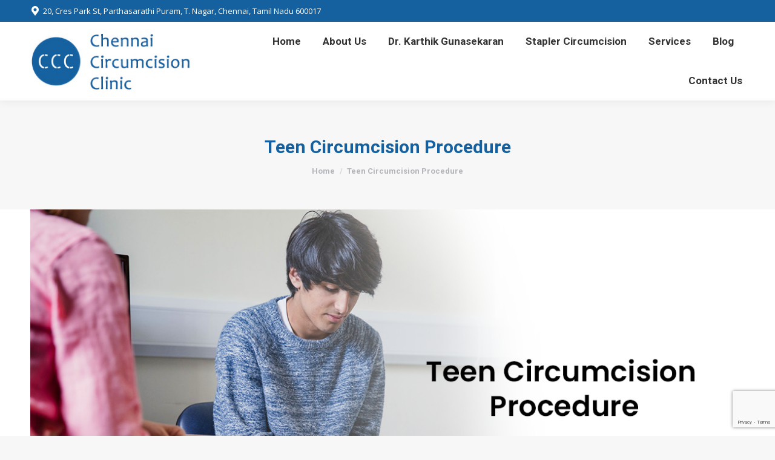

--- FILE ---
content_type: text/html; charset=UTF-8
request_url: https://chennaicircumcisionclinic.in/teen-circumcision-procedure/teen-circumcision-procedure-2/
body_size: 6423
content:
<!DOCTYPE html>
<!--[if !(IE 6) | !(IE 7) | !(IE 8)  ]><!-->
<html lang="en-US" class="no-js">
<!--<![endif]-->
<head>
	<meta charset="UTF-8"/>
		<meta name="viewport" content="width=device-width, initial-scale=1, maximum-scale=1, user-scalable=0">
		<meta name="theme-color" content="#1561a0"/>	<link rel="profile" href="https://gmpg.org/xfn/11"/>
	        <script type="text/javascript">if(/Android|webOS|iPhone|iPad|iPod|BlackBerry|IEMobile|Opera Mini/i.test(navigator.userAgent)){var originalAddEventListener=EventTarget.prototype.addEventListener,oldWidth=window.innerWidth;EventTarget.prototype.addEventListener=function(eventName,eventHandler,useCapture){if(eventName==="resize"){originalAddEventListener.call(this,eventName,function(event){if(oldWidth===window.innerWidth){return;}else if(oldWidth!==window.innerWidth){oldWidth=window.innerWidth;}if(eventHandler.handleEvent){eventHandler.handleEvent.call(this,event);}else{eventHandler.call(this,event);};},useCapture);}else{originalAddEventListener.call(this,eventName,eventHandler,useCapture);};};};</script>
		<title>Teen Circumcision Procedure &#8211; Chennai Circumcision Clinic</title>
<link rel='dns-prefetch' href='//www.google.com'/>
<link rel='dns-prefetch' href='//fonts.googleapis.com'/>
<link rel='dns-prefetch' href='//s.w.org'/>
<link rel="alternate" type="application/rss+xml" title="Chennai Circumcision Clinic &raquo; Feed" href="https://chennaicircumcisionclinic.in/feed/"/>
<link rel="alternate" type="application/rss+xml" title="Chennai Circumcision Clinic &raquo; Comments Feed" href="https://chennaicircumcisionclinic.in/comments/feed/"/>
		<script type="text/javascript">window._wpemojiSettings={"baseUrl":"https:\/\/s.w.org\/images\/core\/emoji\/12.0.0-1\/72x72\/","ext":".png","svgUrl":"https:\/\/s.w.org\/images\/core\/emoji\/12.0.0-1\/svg\/","svgExt":".svg","source":{"concatemoji":"https:\/\/chennaicircumcisionclinic.in\/wp-includes\/js\/wp-emoji-release.min.js?ver=5.4.18"}};!function(e,a,t){var n,r,o,i=a.createElement("canvas"),p=i.getContext&&i.getContext("2d");function s(e,t){var a=String.fromCharCode;p.clearRect(0,0,i.width,i.height),p.fillText(a.apply(this,e),0,0);e=i.toDataURL();return p.clearRect(0,0,i.width,i.height),p.fillText(a.apply(this,t),0,0),e===i.toDataURL()}function c(e){var t=a.createElement("script");t.src=e,t.defer=t.type="text/javascript",a.getElementsByTagName("head")[0].appendChild(t)}for(o=Array("flag","emoji"),t.supports={everything:!0,everythingExceptFlag:!0},r=0;r<o.length;r++)t.supports[o[r]]=function(e){if(!p||!p.fillText)return!1;switch(p.textBaseline="top",p.font="600 32px Arial",e){case"flag":return s([127987,65039,8205,9895,65039],[127987,65039,8203,9895,65039])?!1:!s([55356,56826,55356,56819],[55356,56826,8203,55356,56819])&&!s([55356,57332,56128,56423,56128,56418,56128,56421,56128,56430,56128,56423,56128,56447],[55356,57332,8203,56128,56423,8203,56128,56418,8203,56128,56421,8203,56128,56430,8203,56128,56423,8203,56128,56447]);case"emoji":return!s([55357,56424,55356,57342,8205,55358,56605,8205,55357,56424,55356,57340],[55357,56424,55356,57342,8203,55358,56605,8203,55357,56424,55356,57340])}return!1}(o[r]),t.supports.everything=t.supports.everything&&t.supports[o[r]],"flag"!==o[r]&&(t.supports.everythingExceptFlag=t.supports.everythingExceptFlag&&t.supports[o[r]]);t.supports.everythingExceptFlag=t.supports.everythingExceptFlag&&!t.supports.flag,t.DOMReady=!1,t.readyCallback=function(){t.DOMReady=!0},t.supports.everything||(n=function(){t.readyCallback()},a.addEventListener?(a.addEventListener("DOMContentLoaded",n,!1),e.addEventListener("load",n,!1)):(e.attachEvent("onload",n),a.attachEvent("onreadystatechange",function(){"complete"===a.readyState&&t.readyCallback()})),(n=t.source||{}).concatemoji?c(n.concatemoji):n.wpemoji&&n.twemoji&&(c(n.twemoji),c(n.wpemoji)))}(window,document,window._wpemojiSettings);</script>
		<style type="text/css">img.wp-smiley,img.emoji{display:inline!important;border:none!important;box-shadow:none!important;height:1em!important;width:1em!important;margin:0 .07em!important;vertical-align:-.1em!important;background:none!important;padding:0!important}</style>
	<link rel='stylesheet' id='contact-form-7-css' href='https://chennaicircumcisionclinic.in/wp-content/plugins/contact-form-7/includes/css/styles.css?ver=5.2.2' type='text/css' media='all'/>
<link rel='stylesheet' id='the7-Defaults-css' href='https://chennaicircumcisionclinic.in/wp-content/uploads/smile_fonts/Defaults/Defaults.css?ver=5.4.18' type='text/css' media='all'/>
<!--[if lt IE 9]>
<link rel='stylesheet' id='vc_lte_ie9-css'  href='https://chennaicircumcisionclinic.in/wp-content/plugins/js_composer/assets/css/vc_lte_ie9.min.css?ver=6.0.5' type='text/css' media='screen' />
<![endif]-->
<link rel='stylesheet' id='dt-web-fonts-css' href='//fonts.googleapis.com/css?family=Roboto%3A400%2C500%2C600%2C700%7COpen+Sans%3A400%2C600%2C700%7CRoboto+Condensed%3A400%2C600%2C700&#038;ver=7.7.5' type='text/css' media='all'/>
<link rel='stylesheet' id='dt-main-css' href='https://chennaicircumcisionclinic.in/wp-content/themes/dt-the7/css/main.min.css?ver=7.7.5' type='text/css' media='all'/>
<link rel='stylesheet' id='the7-awesome-fonts-css' href='https://chennaicircumcisionclinic.in/wp-content/themes/dt-the7/fonts/FontAwesome/css/all.min.css?ver=7.7.5' type='text/css' media='all'/>
<link rel='stylesheet' id='the7-awesome-fonts-back-css' href='https://chennaicircumcisionclinic.in/wp-content/themes/dt-the7/fonts/FontAwesome/back-compat.min.css?ver=7.7.5' type='text/css' media='all'/>
<link rel='stylesheet' id='dt-fontello-css' href='https://chennaicircumcisionclinic.in/wp-content/themes/dt-the7/fonts/fontello/css/fontello.min.css?ver=7.7.5' type='text/css' media='all'/>
<link rel='stylesheet' id='dt-custom-css' href='https://chennaicircumcisionclinic.in/wp-content/uploads/the7-css/custom.css?ver=a27da42265f9' type='text/css' media='all'/>
<link rel='stylesheet' id='dt-media-css' href='https://chennaicircumcisionclinic.in/wp-content/uploads/the7-css/media.css?ver=a27da42265f9' type='text/css' media='all'/>
<link rel='stylesheet' id='the7-mega-menu-css' href='https://chennaicircumcisionclinic.in/wp-content/uploads/the7-css/mega-menu.css?ver=a27da42265f9' type='text/css' media='all'/>
<link rel='stylesheet' id='style-css' href='https://chennaicircumcisionclinic.in/wp-content/themes/dt-the7/style.css?ver=7.7.5' type='text/css' media='all'/>
<script type='text/javascript' src='https://chennaicircumcisionclinic.in/wp-includes/js/jquery/jquery.js?ver=1.12.4-wp'></script>
<script type='text/javascript' src='https://chennaicircumcisionclinic.in/wp-includes/js/jquery/jquery-migrate.min.js?ver=1.4.1'></script>
<script type='text/javascript'>//<![CDATA[
var dtLocal={"themeUrl":"https:\/\/chennaicircumcisionclinic.in\/wp-content\/themes\/dt-the7","passText":"To view this protected post, enter the password below:","moreButtonText":{"loading":"Loading...","loadMore":"Load more"},"postID":"566","ajaxurl":"https:\/\/chennaicircumcisionclinic.in\/wp-admin\/admin-ajax.php","REST":{"baseUrl":"https:\/\/chennaicircumcisionclinic.in\/wp-json\/the7\/v1","endpoints":{"sendMail":"\/send-mail"}},"contactMessages":{"required":"One or more fields have an error. Please check and try again.","terms":"Please accept the privacy policy.","fillTheCaptchaError":"Please, fill the captcha."},"captchaSiteKey":"","ajaxNonce":"333b4a2a83","pageData":"","themeSettings":{"smoothScroll":"off","lazyLoading":false,"accentColor":{"mode":"solid","color":"#1561a0"},"desktopHeader":{"height":100},"floatingHeader":{"showAfter":150,"showMenu":true,"height":60,"logo":{"showLogo":true,"html":"<img class=\" preload-me\" src=\"https:\/\/chennaicircumcisionclinic.in\/wp-content\/uploads\/2019\/07\/chennai-circumcision-clinic-official-logo-100px.png\" srcset=\"https:\/\/chennaicircumcisionclinic.in\/wp-content\/uploads\/2019\/07\/chennai-circumcision-clinic-official-logo-100px.png 100w\" width=\"100\" height=\"100\"   sizes=\"100px\" alt=\"Chennai Circumcision Clinic\" \/>","url":"https:\/\/chennaicircumcisionclinic.in\/"}},"topLine":{"floatingTopLine":{"logo":{"showLogo":false,"html":""}}},"mobileHeader":{"firstSwitchPoint":1070,"secondSwitchPoint":960,"firstSwitchPointHeight":60,"secondSwitchPointHeight":60},"stickyMobileHeaderFirstSwitch":{"logo":{"html":"<img class=\" preload-me\" src=\"https:\/\/chennaicircumcisionclinic.in\/wp-content\/uploads\/2019\/07\/chennai-circumcision-clinic-official-logo-100px.png\" srcset=\"https:\/\/chennaicircumcisionclinic.in\/wp-content\/uploads\/2019\/07\/chennai-circumcision-clinic-official-logo-100px.png 100w\" width=\"100\" height=\"100\"   sizes=\"100px\" alt=\"Chennai Circumcision Clinic\" \/>"}},"stickyMobileHeaderSecondSwitch":{"logo":{"html":"<img class=\" preload-me\" src=\"https:\/\/chennaicircumcisionclinic.in\/wp-content\/uploads\/2019\/07\/chennai-circumcision-clinic-official-logo-100px.png\" srcset=\"https:\/\/chennaicircumcisionclinic.in\/wp-content\/uploads\/2019\/07\/chennai-circumcision-clinic-official-logo-100px.png 100w\" width=\"100\" height=\"100\"   sizes=\"100px\" alt=\"Chennai Circumcision Clinic\" \/>"}},"content":{"textColor":"#85868c","headerColor":"#1561a0"},"sidebar":{"switchPoint":990},"boxedWidth":"1340px","stripes":{"stripe1":{"textColor":"#787d85","headerColor":"#3b3f4a"},"stripe2":{"textColor":"#8b9199","headerColor":"#ffffff"},"stripe3":{"textColor":"#ffffff","headerColor":"#ffffff"}}},"VCMobileScreenWidth":"768"};var dtShare={"shareButtonText":{"facebook":"Share on Facebook","twitter":"Tweet","pinterest":"Pin it","linkedin":"Share on Linkedin","whatsapp":"Share on Whatsapp","google":"Share on Google Plus"},"overlayOpacity":"85"};
//]]></script>
<script type='text/javascript' src='https://chennaicircumcisionclinic.in/wp-content/themes/dt-the7/js/above-the-fold.min.js?ver=7.7.5'></script>
<link rel='https://api.w.org/' href='https://chennaicircumcisionclinic.in/wp-json/'/>
<link rel="EditURI" type="application/rsd+xml" title="RSD" href="https://chennaicircumcisionclinic.in/xmlrpc.php?rsd"/>
<link rel="wlwmanifest" type="application/wlwmanifest+xml" href="https://chennaicircumcisionclinic.in/wp-includes/wlwmanifest.xml"/> 
<meta name="generator" content="WordPress 5.4.18"/>
<link rel='shortlink' href='https://chennaicircumcisionclinic.in/?p=566'/>
<link rel="alternate" type="application/json+oembed" href="https://chennaicircumcisionclinic.in/wp-json/oembed/1.0/embed?url=https%3A%2F%2Fchennaicircumcisionclinic.in%2Fteen-circumcision-procedure%2Fteen-circumcision-procedure-2%2F"/>
<link rel="alternate" type="text/xml+oembed" href="https://chennaicircumcisionclinic.in/wp-json/oembed/1.0/embed?url=https%3A%2F%2Fchennaicircumcisionclinic.in%2Fteen-circumcision-procedure%2Fteen-circumcision-procedure-2%2F&#038;format=xml"/>


<!-- This site is optimized with the Schema plugin v1.7.9.6 - https://schema.press -->
<script type="application/ld+json">[{"@context":"http:\/\/schema.org\/","@type":"WPHeader","url":"https:\/\/chennaicircumcisionclinic.in","headline":"Teen Circumcision Procedure","description":""},{"@context":"http:\/\/schema.org\/","@type":"WPFooter","url":"https:\/\/chennaicircumcisionclinic.in","headline":"Teen Circumcision Procedure","description":"","copyrightYear":"2022"}]</script>

<meta property="og:site_name" content="Chennai Circumcision Clinic"/>
<meta property="og:title" content="Teen Circumcision Procedure"/>
<meta property="og:image" content="https://chennaicircumcisionclinic.in/wp-content/uploads/2022/11/teen-circumcision-procedure.png"/>
<meta property="og:url" content="https://chennaicircumcisionclinic.in/teen-circumcision-procedure/teen-circumcision-procedure-2/"/>
<meta property="og:type" content="article"/>
<meta name="generator" content="Powered by WPBakery Page Builder - drag and drop page builder for WordPress."/>


<!-- This site is optimized with the Schema plugin v1.7.9.6 - https://schema.press -->
<script type="application/ld+json">{
    "@context": "http://schema.org",
    "@type": "BreadcrumbList",
    "itemListElement": [
        {
            "@type": "ListItem",
            "position": 1,
            "item": {
                "@id": "https://chennaicircumcisionclinic.in",
                "name": "Home"
            }
        },
        {
            "@type": "ListItem",
            "position": 2,
            "item": {
                "@id": "https://chennaicircumcisionclinic.in/teen-circumcision-procedure/",
                "name": "Teen Circumcision Procedure"
            }
        },
        {
            "@type": "ListItem",
            "position": 3,
            "item": {
                "@id": "https://chennaicircumcisionclinic.in/teen-circumcision-procedure/teen-circumcision-procedure-2/",
                "name": "Teen Circumcision Procedure"
            }
        }
    ]
}</script>

<link rel="icon" href="https://chennaicircumcisionclinic.in/wp-content/uploads/2019/07/chennai-circumcision-clinic-official-logo-100px.png" type="image/png" sizes="16x16"/>		<style type="text/css" id="wp-custom-css">.post-thumbnail{display:none}.blog-media{display:none!important}</style>
		<noscript><style>.wpb_animate_when_almost_visible{opacity:1}</style></noscript><!-- Global site tag (gtag.js) - Google Analytics -->
<script async src="https://www.googletagmanager.com/gtag/js?id=UA-147136402-3"></script>
<script>window.dataLayer=window.dataLayer||[];function gtag(){dataLayer.push(arguments);}gtag('js',new Date());gtag('config','UA-147136402-3');</script>		<script>jQuery(function(){jQuery(".entry-meta a.author.vcard").attr("href","https://chennaicircumcisionclinic.in/dr-karthik-gunasekaran-best-doctor-for-circumcision-treatment/");});</script>
</head>
<body data-rsssl=1 class="attachment attachment-template-default single single-attachment postid-566 attachmentid-566 attachment-png wp-embed-responsive no-comments dt-responsive-on srcset-enabled btn-flat custom-btn-color custom-btn-hover-color phantom-fade phantom-shadow-decoration phantom-custom-logo-on sticky-mobile-header top-header first-switch-logo-left first-switch-menu-right second-switch-logo-left second-switch-menu-right right-mobile-menu layzr-loading-on no-avatars popup-message-style dt-fa-compatibility the7-ver-7.7.5 wpb-js-composer js-comp-ver-6.0.5 vc_responsive">
<!-- The7 7.7.5 -->

<div id="page">
	<a class="skip-link screen-reader-text" href="#content">Skip to content</a>

<div class="masthead inline-header right widgets full-height shadow-decoration small-mobile-menu-icon dt-parent-menu-clickable show-device-logo show-mobile-logo" role="banner">

	<div class="top-bar top-bar-line-hide">
	<div class="top-bar-bg"></div>
	<div class="left-widgets mini-widgets"><span class="mini-contacts phone hide-on-desktop hide-on-first-switch hide-on-second-switch"><i class=" the7-mw-icon-phone-bold"></i>790 401 6493</span><span class="mini-contacts address show-on-desktop in-top-bar-left in-menu-second-switch"><i class=" the7-mw-icon-address-bold"></i>20, Cres Park St, Parthasarathi Puram, T. Nagar, Chennai, Tamil Nadu 600017</span></div><div class="mini-widgets right-widgets"></div></div>

	<header class="header-bar">

		<div class="branding">
	<div id="site-title" class="assistive-text">Chennai Circumcision Clinic</div>
	<div id="site-description" class="assistive-text"></div>
	<a class="" href="https://chennaicircumcisionclinic.in/"><img class=" preload-me" src="https://chennaicircumcisionclinic.in/wp-content/uploads/2019/07/chennai-circumcision-clinic-full-logo-1.jpg" srcset="https://chennaicircumcisionclinic.in/wp-content/uploads/2019/07/chennai-circumcision-clinic-full-logo-1.jpg 300w" width="300" height="100" sizes="300px" alt="Chennai Circumcision Clinic"/><img class="mobile-logo preload-me" src="https://chennaicircumcisionclinic.in/wp-content/uploads/2019/07/chennai-circumcision-clinic-official-logo-100px.png" srcset="https://chennaicircumcisionclinic.in/wp-content/uploads/2019/07/chennai-circumcision-clinic-official-logo-100px.png 100w" width="100" height="100" sizes="100px" alt="Chennai Circumcision Clinic"/></a></div>

		<ul id="primary-menu" class="main-nav underline-decoration upwards-line outside-item-remove-margin" role="navigation"><li class="menu-item menu-item-type-post_type menu-item-object-page menu-item-home menu-item-28 first"><a href='https://chennaicircumcisionclinic.in/' data-level='1'><span class="menu-item-text"><span class="menu-text">Home</span></span></a></li> <li class="menu-item menu-item-type-post_type menu-item-object-page menu-item-27"><a href='https://chennaicircumcisionclinic.in/about-us/' data-level='1'><span class="menu-item-text"><span class="menu-text">About Us</span></span></a></li> <li class="menu-item menu-item-type-post_type menu-item-object-page menu-item-133"><a href='https://chennaicircumcisionclinic.in/dr-karthik-gunasekaran-best-doctor-for-circumcision-treatment/' data-level='1'><span class="menu-item-text"><span class="menu-text">Dr. Karthik Gunasekaran</span></span></a></li> <li class="menu-item menu-item-type-post_type menu-item-object-page menu-item-195"><a href='https://chennaicircumcisionclinic.in/advanced-stapler-circumcision-3-minutes-procedure/' data-level='1'><span class="menu-item-text"><span class="menu-text">Stapler Circumcision</span></span></a></li> <li class="menu-item menu-item-type-post_type menu-item-object-page menu-item-26"><a href='https://chennaicircumcisionclinic.in/services/' data-level='1'><span class="menu-item-text"><span class="menu-text">Services</span></span></a></li> <li class="menu-item menu-item-type-post_type menu-item-object-page current_page_parent menu-item-25"><a href='https://chennaicircumcisionclinic.in/blog/' data-level='1'><span class="menu-item-text"><span class="menu-text">Blog</span></span></a></li> <li class="menu-item menu-item-type-post_type menu-item-object-page menu-item-24"><a href='https://chennaicircumcisionclinic.in/contact-us/' data-level='1'><span class="menu-item-text"><span class="menu-text">Contact Us</span></span></a></li> </ul>
		
	</header>

</div>
<div class='dt-close-mobile-menu-icon'><span></span></div>
<div class='dt-mobile-header'>
	<ul id="mobile-menu" class="mobile-main-nav" role="navigation">
		<li class="menu-item menu-item-type-post_type menu-item-object-page menu-item-home menu-item-28 first"><a href='https://chennaicircumcisionclinic.in/' data-level='1'><span class="menu-item-text"><span class="menu-text">Home</span></span></a></li> <li class="menu-item menu-item-type-post_type menu-item-object-page menu-item-27"><a href='https://chennaicircumcisionclinic.in/about-us/' data-level='1'><span class="menu-item-text"><span class="menu-text">About Us</span></span></a></li> <li class="menu-item menu-item-type-post_type menu-item-object-page menu-item-133"><a href='https://chennaicircumcisionclinic.in/dr-karthik-gunasekaran-best-doctor-for-circumcision-treatment/' data-level='1'><span class="menu-item-text"><span class="menu-text">Dr. Karthik Gunasekaran</span></span></a></li> <li class="menu-item menu-item-type-post_type menu-item-object-page menu-item-195"><a href='https://chennaicircumcisionclinic.in/advanced-stapler-circumcision-3-minutes-procedure/' data-level='1'><span class="menu-item-text"><span class="menu-text">Stapler Circumcision</span></span></a></li> <li class="menu-item menu-item-type-post_type menu-item-object-page menu-item-26"><a href='https://chennaicircumcisionclinic.in/services/' data-level='1'><span class="menu-item-text"><span class="menu-text">Services</span></span></a></li> <li class="menu-item menu-item-type-post_type menu-item-object-page current_page_parent menu-item-25"><a href='https://chennaicircumcisionclinic.in/blog/' data-level='1'><span class="menu-item-text"><span class="menu-text">Blog</span></span></a></li> <li class="menu-item menu-item-type-post_type menu-item-object-page menu-item-24"><a href='https://chennaicircumcisionclinic.in/contact-us/' data-level='1'><span class="menu-item-text"><span class="menu-text">Contact Us</span></span></a></li> 	</ul>
	<div class='mobile-mini-widgets-in-menu'></div>
</div>

		<div class="page-title title-center solid-bg breadcrumbs-mobile-off page-title-responsive-enabled">
			<div class="wf-wrap">

				<div class="page-title-head hgroup"><h1 class="entry-title">Teen Circumcision Procedure</h1></div><div class="page-title-breadcrumbs"><div class="assistive-text">You are here:</div><ol class="breadcrumbs text-small" xmlns:v="http://rdf.data-vocabulary.org/#"><li typeof="v:Breadcrumb"><a rel="v:url" property="v:title" href="https://chennaicircumcisionclinic.in/" title="">Home</a></li><li class="current">Teen Circumcision Procedure</li></ol></div>			</div>
		</div>

		

<div id="main" class="sidebar-none sidebar-divider-vertical">

	
	<div class="main-gradient"></div>
	<div class="wf-wrap">
	<div class="wf-container-main">

	

			<!-- Content -->
			<div id="content" class="content" role="main">

				
					
						<article id="post-566" class="post-566 attachment type-attachment status-inherit description-off">

							
							<a href="https://chennaicircumcisionclinic.in/wp-content/uploads/2022/11/teen-circumcision-procedure.png" class="alignnone rollover rollover-zoom dt-pswp-item layzr-bg" data-dt-img-description="" title="Teen Circumcision Procedure"><img class="preload-me lazy-load" src="data:image/svg+xml,%3Csvg%20xmlns%3D&#39;http%3A%2F%2Fwww.w3.org%2F2000%2Fsvg&#39;%20viewBox%3D&#39;0%200%201200%20600&#39;%2F%3E" data-src="https://chennaicircumcisionclinic.in/wp-content/uploads/2022/11/teen-circumcision-procedure.png" data-srcset="https://chennaicircumcisionclinic.in/wp-content/uploads/2022/11/teen-circumcision-procedure.png 1200w" alt="Teen Circumcision Procedure" width="1200" height="600"/></a>
						</article>

						
					
				
			</div><!-- #content -->

			

			</div><!-- .wf-container -->
		</div><!-- .wf-wrap -->

	
	</div><!-- #main -->

	

	
	<!-- !Footer -->
	<footer id="footer" class="footer solid-bg">

		
<!-- !Bottom-bar -->
<div id="bottom-bar" class="solid-bg logo-left" role="contentinfo">
    <div class="wf-wrap">
        <div class="wf-container-bottom">

			
            <div class="wf-float-right">

				
            </div>

        </div><!-- .wf-container-bottom -->
    </div><!-- .wf-wrap -->
</div><!-- #bottom-bar -->
	</footer><!-- #footer -->


	<a href="#" class="scroll-top"><span class="screen-reader-text">Go to Top</span></a>

</div><!-- #page -->

<script type='text/javascript' src='https://chennaicircumcisionclinic.in/wp-content/themes/dt-the7/js/main.min.js?ver=7.7.5'></script>
<script type='text/javascript'>//<![CDATA[
var wpcf7={"apiSettings":{"root":"https:\/\/chennaicircumcisionclinic.in\/wp-json\/contact-form-7\/v1","namespace":"contact-form-7\/v1"}};
//]]></script>
<script type='text/javascript' src='https://chennaicircumcisionclinic.in/wp-content/plugins/contact-form-7/includes/js/scripts.js?ver=5.2.2'></script>
<script type='text/javascript' src='https://www.google.com/recaptcha/api.js?render=6LcKCLcUAAAAAC72_35XbSyzF1dtUlNQLe7GMSx5&#038;ver=3.0'></script>
<script type='text/javascript'>//<![CDATA[
var wpcf7_recaptcha={"sitekey":"6LcKCLcUAAAAAC72_35XbSyzF1dtUlNQLe7GMSx5","actions":{"homepage":"homepage","contactform":"contactform"}};
//]]></script>
<script type='text/javascript' src='https://chennaicircumcisionclinic.in/wp-content/plugins/contact-form-7/modules/recaptcha/script.js?ver=5.2.2'></script>
<script type='text/javascript' src='https://chennaicircumcisionclinic.in/wp-includes/js/wp-embed.min.js?ver=5.4.18'></script>

<div class="pswp" tabindex="-1" role="dialog" aria-hidden="true">
	<div class="pswp__bg"></div>
	<div class="pswp__scroll-wrap">
		<div class="pswp__container">
			<div class="pswp__item"></div>
			<div class="pswp__item"></div>
			<div class="pswp__item"></div>
		</div>
		<div class="pswp__ui pswp__ui--hidden">
			<div class="pswp__top-bar">
				<div class="pswp__counter"></div>
				<button class="pswp__button pswp__button--close" title="Close (Esc)"></button>
				<button class="pswp__button pswp__button--share" title="Share"></button>
				<button class="pswp__button pswp__button--fs" title="Toggle fullscreen"></button>
				<button class="pswp__button pswp__button--zoom" title="Zoom in/out"></button>
				<div class="pswp__preloader">
					<div class="pswp__preloader__icn">
						<div class="pswp__preloader__cut">
							<div class="pswp__preloader__donut"></div>
						</div>
					</div>
				</div>
			</div>
			<div class="pswp__share-modal pswp__share-modal--hidden pswp__single-tap">
				<div class="pswp__share-tooltip"></div> 
			</div>
			<button class="pswp__button pswp__button--arrow--left" title="Previous (arrow left)">
			</button>
			<button class="pswp__button pswp__button--arrow--right" title="Next (arrow right)">
			</button>
			<div class="pswp__caption">
				<div class="pswp__caption__center"></div>
			</div>
		</div>
	</div>
</div>

</body>
</html>


--- FILE ---
content_type: text/html; charset=utf-8
request_url: https://www.google.com/recaptcha/api2/anchor?ar=1&k=6LcKCLcUAAAAAC72_35XbSyzF1dtUlNQLe7GMSx5&co=aHR0cHM6Ly9jaGVubmFpY2lyY3VtY2lzaW9uY2xpbmljLmluOjQ0Mw..&hl=en&v=N67nZn4AqZkNcbeMu4prBgzg&size=invisible&anchor-ms=20000&execute-ms=30000&cb=p8ek7e27rhtp
body_size: 48874
content:
<!DOCTYPE HTML><html dir="ltr" lang="en"><head><meta http-equiv="Content-Type" content="text/html; charset=UTF-8">
<meta http-equiv="X-UA-Compatible" content="IE=edge">
<title>reCAPTCHA</title>
<style type="text/css">
/* cyrillic-ext */
@font-face {
  font-family: 'Roboto';
  font-style: normal;
  font-weight: 400;
  font-stretch: 100%;
  src: url(//fonts.gstatic.com/s/roboto/v48/KFO7CnqEu92Fr1ME7kSn66aGLdTylUAMa3GUBHMdazTgWw.woff2) format('woff2');
  unicode-range: U+0460-052F, U+1C80-1C8A, U+20B4, U+2DE0-2DFF, U+A640-A69F, U+FE2E-FE2F;
}
/* cyrillic */
@font-face {
  font-family: 'Roboto';
  font-style: normal;
  font-weight: 400;
  font-stretch: 100%;
  src: url(//fonts.gstatic.com/s/roboto/v48/KFO7CnqEu92Fr1ME7kSn66aGLdTylUAMa3iUBHMdazTgWw.woff2) format('woff2');
  unicode-range: U+0301, U+0400-045F, U+0490-0491, U+04B0-04B1, U+2116;
}
/* greek-ext */
@font-face {
  font-family: 'Roboto';
  font-style: normal;
  font-weight: 400;
  font-stretch: 100%;
  src: url(//fonts.gstatic.com/s/roboto/v48/KFO7CnqEu92Fr1ME7kSn66aGLdTylUAMa3CUBHMdazTgWw.woff2) format('woff2');
  unicode-range: U+1F00-1FFF;
}
/* greek */
@font-face {
  font-family: 'Roboto';
  font-style: normal;
  font-weight: 400;
  font-stretch: 100%;
  src: url(//fonts.gstatic.com/s/roboto/v48/KFO7CnqEu92Fr1ME7kSn66aGLdTylUAMa3-UBHMdazTgWw.woff2) format('woff2');
  unicode-range: U+0370-0377, U+037A-037F, U+0384-038A, U+038C, U+038E-03A1, U+03A3-03FF;
}
/* math */
@font-face {
  font-family: 'Roboto';
  font-style: normal;
  font-weight: 400;
  font-stretch: 100%;
  src: url(//fonts.gstatic.com/s/roboto/v48/KFO7CnqEu92Fr1ME7kSn66aGLdTylUAMawCUBHMdazTgWw.woff2) format('woff2');
  unicode-range: U+0302-0303, U+0305, U+0307-0308, U+0310, U+0312, U+0315, U+031A, U+0326-0327, U+032C, U+032F-0330, U+0332-0333, U+0338, U+033A, U+0346, U+034D, U+0391-03A1, U+03A3-03A9, U+03B1-03C9, U+03D1, U+03D5-03D6, U+03F0-03F1, U+03F4-03F5, U+2016-2017, U+2034-2038, U+203C, U+2040, U+2043, U+2047, U+2050, U+2057, U+205F, U+2070-2071, U+2074-208E, U+2090-209C, U+20D0-20DC, U+20E1, U+20E5-20EF, U+2100-2112, U+2114-2115, U+2117-2121, U+2123-214F, U+2190, U+2192, U+2194-21AE, U+21B0-21E5, U+21F1-21F2, U+21F4-2211, U+2213-2214, U+2216-22FF, U+2308-230B, U+2310, U+2319, U+231C-2321, U+2336-237A, U+237C, U+2395, U+239B-23B7, U+23D0, U+23DC-23E1, U+2474-2475, U+25AF, U+25B3, U+25B7, U+25BD, U+25C1, U+25CA, U+25CC, U+25FB, U+266D-266F, U+27C0-27FF, U+2900-2AFF, U+2B0E-2B11, U+2B30-2B4C, U+2BFE, U+3030, U+FF5B, U+FF5D, U+1D400-1D7FF, U+1EE00-1EEFF;
}
/* symbols */
@font-face {
  font-family: 'Roboto';
  font-style: normal;
  font-weight: 400;
  font-stretch: 100%;
  src: url(//fonts.gstatic.com/s/roboto/v48/KFO7CnqEu92Fr1ME7kSn66aGLdTylUAMaxKUBHMdazTgWw.woff2) format('woff2');
  unicode-range: U+0001-000C, U+000E-001F, U+007F-009F, U+20DD-20E0, U+20E2-20E4, U+2150-218F, U+2190, U+2192, U+2194-2199, U+21AF, U+21E6-21F0, U+21F3, U+2218-2219, U+2299, U+22C4-22C6, U+2300-243F, U+2440-244A, U+2460-24FF, U+25A0-27BF, U+2800-28FF, U+2921-2922, U+2981, U+29BF, U+29EB, U+2B00-2BFF, U+4DC0-4DFF, U+FFF9-FFFB, U+10140-1018E, U+10190-1019C, U+101A0, U+101D0-101FD, U+102E0-102FB, U+10E60-10E7E, U+1D2C0-1D2D3, U+1D2E0-1D37F, U+1F000-1F0FF, U+1F100-1F1AD, U+1F1E6-1F1FF, U+1F30D-1F30F, U+1F315, U+1F31C, U+1F31E, U+1F320-1F32C, U+1F336, U+1F378, U+1F37D, U+1F382, U+1F393-1F39F, U+1F3A7-1F3A8, U+1F3AC-1F3AF, U+1F3C2, U+1F3C4-1F3C6, U+1F3CA-1F3CE, U+1F3D4-1F3E0, U+1F3ED, U+1F3F1-1F3F3, U+1F3F5-1F3F7, U+1F408, U+1F415, U+1F41F, U+1F426, U+1F43F, U+1F441-1F442, U+1F444, U+1F446-1F449, U+1F44C-1F44E, U+1F453, U+1F46A, U+1F47D, U+1F4A3, U+1F4B0, U+1F4B3, U+1F4B9, U+1F4BB, U+1F4BF, U+1F4C8-1F4CB, U+1F4D6, U+1F4DA, U+1F4DF, U+1F4E3-1F4E6, U+1F4EA-1F4ED, U+1F4F7, U+1F4F9-1F4FB, U+1F4FD-1F4FE, U+1F503, U+1F507-1F50B, U+1F50D, U+1F512-1F513, U+1F53E-1F54A, U+1F54F-1F5FA, U+1F610, U+1F650-1F67F, U+1F687, U+1F68D, U+1F691, U+1F694, U+1F698, U+1F6AD, U+1F6B2, U+1F6B9-1F6BA, U+1F6BC, U+1F6C6-1F6CF, U+1F6D3-1F6D7, U+1F6E0-1F6EA, U+1F6F0-1F6F3, U+1F6F7-1F6FC, U+1F700-1F7FF, U+1F800-1F80B, U+1F810-1F847, U+1F850-1F859, U+1F860-1F887, U+1F890-1F8AD, U+1F8B0-1F8BB, U+1F8C0-1F8C1, U+1F900-1F90B, U+1F93B, U+1F946, U+1F984, U+1F996, U+1F9E9, U+1FA00-1FA6F, U+1FA70-1FA7C, U+1FA80-1FA89, U+1FA8F-1FAC6, U+1FACE-1FADC, U+1FADF-1FAE9, U+1FAF0-1FAF8, U+1FB00-1FBFF;
}
/* vietnamese */
@font-face {
  font-family: 'Roboto';
  font-style: normal;
  font-weight: 400;
  font-stretch: 100%;
  src: url(//fonts.gstatic.com/s/roboto/v48/KFO7CnqEu92Fr1ME7kSn66aGLdTylUAMa3OUBHMdazTgWw.woff2) format('woff2');
  unicode-range: U+0102-0103, U+0110-0111, U+0128-0129, U+0168-0169, U+01A0-01A1, U+01AF-01B0, U+0300-0301, U+0303-0304, U+0308-0309, U+0323, U+0329, U+1EA0-1EF9, U+20AB;
}
/* latin-ext */
@font-face {
  font-family: 'Roboto';
  font-style: normal;
  font-weight: 400;
  font-stretch: 100%;
  src: url(//fonts.gstatic.com/s/roboto/v48/KFO7CnqEu92Fr1ME7kSn66aGLdTylUAMa3KUBHMdazTgWw.woff2) format('woff2');
  unicode-range: U+0100-02BA, U+02BD-02C5, U+02C7-02CC, U+02CE-02D7, U+02DD-02FF, U+0304, U+0308, U+0329, U+1D00-1DBF, U+1E00-1E9F, U+1EF2-1EFF, U+2020, U+20A0-20AB, U+20AD-20C0, U+2113, U+2C60-2C7F, U+A720-A7FF;
}
/* latin */
@font-face {
  font-family: 'Roboto';
  font-style: normal;
  font-weight: 400;
  font-stretch: 100%;
  src: url(//fonts.gstatic.com/s/roboto/v48/KFO7CnqEu92Fr1ME7kSn66aGLdTylUAMa3yUBHMdazQ.woff2) format('woff2');
  unicode-range: U+0000-00FF, U+0131, U+0152-0153, U+02BB-02BC, U+02C6, U+02DA, U+02DC, U+0304, U+0308, U+0329, U+2000-206F, U+20AC, U+2122, U+2191, U+2193, U+2212, U+2215, U+FEFF, U+FFFD;
}
/* cyrillic-ext */
@font-face {
  font-family: 'Roboto';
  font-style: normal;
  font-weight: 500;
  font-stretch: 100%;
  src: url(//fonts.gstatic.com/s/roboto/v48/KFO7CnqEu92Fr1ME7kSn66aGLdTylUAMa3GUBHMdazTgWw.woff2) format('woff2');
  unicode-range: U+0460-052F, U+1C80-1C8A, U+20B4, U+2DE0-2DFF, U+A640-A69F, U+FE2E-FE2F;
}
/* cyrillic */
@font-face {
  font-family: 'Roboto';
  font-style: normal;
  font-weight: 500;
  font-stretch: 100%;
  src: url(//fonts.gstatic.com/s/roboto/v48/KFO7CnqEu92Fr1ME7kSn66aGLdTylUAMa3iUBHMdazTgWw.woff2) format('woff2');
  unicode-range: U+0301, U+0400-045F, U+0490-0491, U+04B0-04B1, U+2116;
}
/* greek-ext */
@font-face {
  font-family: 'Roboto';
  font-style: normal;
  font-weight: 500;
  font-stretch: 100%;
  src: url(//fonts.gstatic.com/s/roboto/v48/KFO7CnqEu92Fr1ME7kSn66aGLdTylUAMa3CUBHMdazTgWw.woff2) format('woff2');
  unicode-range: U+1F00-1FFF;
}
/* greek */
@font-face {
  font-family: 'Roboto';
  font-style: normal;
  font-weight: 500;
  font-stretch: 100%;
  src: url(//fonts.gstatic.com/s/roboto/v48/KFO7CnqEu92Fr1ME7kSn66aGLdTylUAMa3-UBHMdazTgWw.woff2) format('woff2');
  unicode-range: U+0370-0377, U+037A-037F, U+0384-038A, U+038C, U+038E-03A1, U+03A3-03FF;
}
/* math */
@font-face {
  font-family: 'Roboto';
  font-style: normal;
  font-weight: 500;
  font-stretch: 100%;
  src: url(//fonts.gstatic.com/s/roboto/v48/KFO7CnqEu92Fr1ME7kSn66aGLdTylUAMawCUBHMdazTgWw.woff2) format('woff2');
  unicode-range: U+0302-0303, U+0305, U+0307-0308, U+0310, U+0312, U+0315, U+031A, U+0326-0327, U+032C, U+032F-0330, U+0332-0333, U+0338, U+033A, U+0346, U+034D, U+0391-03A1, U+03A3-03A9, U+03B1-03C9, U+03D1, U+03D5-03D6, U+03F0-03F1, U+03F4-03F5, U+2016-2017, U+2034-2038, U+203C, U+2040, U+2043, U+2047, U+2050, U+2057, U+205F, U+2070-2071, U+2074-208E, U+2090-209C, U+20D0-20DC, U+20E1, U+20E5-20EF, U+2100-2112, U+2114-2115, U+2117-2121, U+2123-214F, U+2190, U+2192, U+2194-21AE, U+21B0-21E5, U+21F1-21F2, U+21F4-2211, U+2213-2214, U+2216-22FF, U+2308-230B, U+2310, U+2319, U+231C-2321, U+2336-237A, U+237C, U+2395, U+239B-23B7, U+23D0, U+23DC-23E1, U+2474-2475, U+25AF, U+25B3, U+25B7, U+25BD, U+25C1, U+25CA, U+25CC, U+25FB, U+266D-266F, U+27C0-27FF, U+2900-2AFF, U+2B0E-2B11, U+2B30-2B4C, U+2BFE, U+3030, U+FF5B, U+FF5D, U+1D400-1D7FF, U+1EE00-1EEFF;
}
/* symbols */
@font-face {
  font-family: 'Roboto';
  font-style: normal;
  font-weight: 500;
  font-stretch: 100%;
  src: url(//fonts.gstatic.com/s/roboto/v48/KFO7CnqEu92Fr1ME7kSn66aGLdTylUAMaxKUBHMdazTgWw.woff2) format('woff2');
  unicode-range: U+0001-000C, U+000E-001F, U+007F-009F, U+20DD-20E0, U+20E2-20E4, U+2150-218F, U+2190, U+2192, U+2194-2199, U+21AF, U+21E6-21F0, U+21F3, U+2218-2219, U+2299, U+22C4-22C6, U+2300-243F, U+2440-244A, U+2460-24FF, U+25A0-27BF, U+2800-28FF, U+2921-2922, U+2981, U+29BF, U+29EB, U+2B00-2BFF, U+4DC0-4DFF, U+FFF9-FFFB, U+10140-1018E, U+10190-1019C, U+101A0, U+101D0-101FD, U+102E0-102FB, U+10E60-10E7E, U+1D2C0-1D2D3, U+1D2E0-1D37F, U+1F000-1F0FF, U+1F100-1F1AD, U+1F1E6-1F1FF, U+1F30D-1F30F, U+1F315, U+1F31C, U+1F31E, U+1F320-1F32C, U+1F336, U+1F378, U+1F37D, U+1F382, U+1F393-1F39F, U+1F3A7-1F3A8, U+1F3AC-1F3AF, U+1F3C2, U+1F3C4-1F3C6, U+1F3CA-1F3CE, U+1F3D4-1F3E0, U+1F3ED, U+1F3F1-1F3F3, U+1F3F5-1F3F7, U+1F408, U+1F415, U+1F41F, U+1F426, U+1F43F, U+1F441-1F442, U+1F444, U+1F446-1F449, U+1F44C-1F44E, U+1F453, U+1F46A, U+1F47D, U+1F4A3, U+1F4B0, U+1F4B3, U+1F4B9, U+1F4BB, U+1F4BF, U+1F4C8-1F4CB, U+1F4D6, U+1F4DA, U+1F4DF, U+1F4E3-1F4E6, U+1F4EA-1F4ED, U+1F4F7, U+1F4F9-1F4FB, U+1F4FD-1F4FE, U+1F503, U+1F507-1F50B, U+1F50D, U+1F512-1F513, U+1F53E-1F54A, U+1F54F-1F5FA, U+1F610, U+1F650-1F67F, U+1F687, U+1F68D, U+1F691, U+1F694, U+1F698, U+1F6AD, U+1F6B2, U+1F6B9-1F6BA, U+1F6BC, U+1F6C6-1F6CF, U+1F6D3-1F6D7, U+1F6E0-1F6EA, U+1F6F0-1F6F3, U+1F6F7-1F6FC, U+1F700-1F7FF, U+1F800-1F80B, U+1F810-1F847, U+1F850-1F859, U+1F860-1F887, U+1F890-1F8AD, U+1F8B0-1F8BB, U+1F8C0-1F8C1, U+1F900-1F90B, U+1F93B, U+1F946, U+1F984, U+1F996, U+1F9E9, U+1FA00-1FA6F, U+1FA70-1FA7C, U+1FA80-1FA89, U+1FA8F-1FAC6, U+1FACE-1FADC, U+1FADF-1FAE9, U+1FAF0-1FAF8, U+1FB00-1FBFF;
}
/* vietnamese */
@font-face {
  font-family: 'Roboto';
  font-style: normal;
  font-weight: 500;
  font-stretch: 100%;
  src: url(//fonts.gstatic.com/s/roboto/v48/KFO7CnqEu92Fr1ME7kSn66aGLdTylUAMa3OUBHMdazTgWw.woff2) format('woff2');
  unicode-range: U+0102-0103, U+0110-0111, U+0128-0129, U+0168-0169, U+01A0-01A1, U+01AF-01B0, U+0300-0301, U+0303-0304, U+0308-0309, U+0323, U+0329, U+1EA0-1EF9, U+20AB;
}
/* latin-ext */
@font-face {
  font-family: 'Roboto';
  font-style: normal;
  font-weight: 500;
  font-stretch: 100%;
  src: url(//fonts.gstatic.com/s/roboto/v48/KFO7CnqEu92Fr1ME7kSn66aGLdTylUAMa3KUBHMdazTgWw.woff2) format('woff2');
  unicode-range: U+0100-02BA, U+02BD-02C5, U+02C7-02CC, U+02CE-02D7, U+02DD-02FF, U+0304, U+0308, U+0329, U+1D00-1DBF, U+1E00-1E9F, U+1EF2-1EFF, U+2020, U+20A0-20AB, U+20AD-20C0, U+2113, U+2C60-2C7F, U+A720-A7FF;
}
/* latin */
@font-face {
  font-family: 'Roboto';
  font-style: normal;
  font-weight: 500;
  font-stretch: 100%;
  src: url(//fonts.gstatic.com/s/roboto/v48/KFO7CnqEu92Fr1ME7kSn66aGLdTylUAMa3yUBHMdazQ.woff2) format('woff2');
  unicode-range: U+0000-00FF, U+0131, U+0152-0153, U+02BB-02BC, U+02C6, U+02DA, U+02DC, U+0304, U+0308, U+0329, U+2000-206F, U+20AC, U+2122, U+2191, U+2193, U+2212, U+2215, U+FEFF, U+FFFD;
}
/* cyrillic-ext */
@font-face {
  font-family: 'Roboto';
  font-style: normal;
  font-weight: 900;
  font-stretch: 100%;
  src: url(//fonts.gstatic.com/s/roboto/v48/KFO7CnqEu92Fr1ME7kSn66aGLdTylUAMa3GUBHMdazTgWw.woff2) format('woff2');
  unicode-range: U+0460-052F, U+1C80-1C8A, U+20B4, U+2DE0-2DFF, U+A640-A69F, U+FE2E-FE2F;
}
/* cyrillic */
@font-face {
  font-family: 'Roboto';
  font-style: normal;
  font-weight: 900;
  font-stretch: 100%;
  src: url(//fonts.gstatic.com/s/roboto/v48/KFO7CnqEu92Fr1ME7kSn66aGLdTylUAMa3iUBHMdazTgWw.woff2) format('woff2');
  unicode-range: U+0301, U+0400-045F, U+0490-0491, U+04B0-04B1, U+2116;
}
/* greek-ext */
@font-face {
  font-family: 'Roboto';
  font-style: normal;
  font-weight: 900;
  font-stretch: 100%;
  src: url(//fonts.gstatic.com/s/roboto/v48/KFO7CnqEu92Fr1ME7kSn66aGLdTylUAMa3CUBHMdazTgWw.woff2) format('woff2');
  unicode-range: U+1F00-1FFF;
}
/* greek */
@font-face {
  font-family: 'Roboto';
  font-style: normal;
  font-weight: 900;
  font-stretch: 100%;
  src: url(//fonts.gstatic.com/s/roboto/v48/KFO7CnqEu92Fr1ME7kSn66aGLdTylUAMa3-UBHMdazTgWw.woff2) format('woff2');
  unicode-range: U+0370-0377, U+037A-037F, U+0384-038A, U+038C, U+038E-03A1, U+03A3-03FF;
}
/* math */
@font-face {
  font-family: 'Roboto';
  font-style: normal;
  font-weight: 900;
  font-stretch: 100%;
  src: url(//fonts.gstatic.com/s/roboto/v48/KFO7CnqEu92Fr1ME7kSn66aGLdTylUAMawCUBHMdazTgWw.woff2) format('woff2');
  unicode-range: U+0302-0303, U+0305, U+0307-0308, U+0310, U+0312, U+0315, U+031A, U+0326-0327, U+032C, U+032F-0330, U+0332-0333, U+0338, U+033A, U+0346, U+034D, U+0391-03A1, U+03A3-03A9, U+03B1-03C9, U+03D1, U+03D5-03D6, U+03F0-03F1, U+03F4-03F5, U+2016-2017, U+2034-2038, U+203C, U+2040, U+2043, U+2047, U+2050, U+2057, U+205F, U+2070-2071, U+2074-208E, U+2090-209C, U+20D0-20DC, U+20E1, U+20E5-20EF, U+2100-2112, U+2114-2115, U+2117-2121, U+2123-214F, U+2190, U+2192, U+2194-21AE, U+21B0-21E5, U+21F1-21F2, U+21F4-2211, U+2213-2214, U+2216-22FF, U+2308-230B, U+2310, U+2319, U+231C-2321, U+2336-237A, U+237C, U+2395, U+239B-23B7, U+23D0, U+23DC-23E1, U+2474-2475, U+25AF, U+25B3, U+25B7, U+25BD, U+25C1, U+25CA, U+25CC, U+25FB, U+266D-266F, U+27C0-27FF, U+2900-2AFF, U+2B0E-2B11, U+2B30-2B4C, U+2BFE, U+3030, U+FF5B, U+FF5D, U+1D400-1D7FF, U+1EE00-1EEFF;
}
/* symbols */
@font-face {
  font-family: 'Roboto';
  font-style: normal;
  font-weight: 900;
  font-stretch: 100%;
  src: url(//fonts.gstatic.com/s/roboto/v48/KFO7CnqEu92Fr1ME7kSn66aGLdTylUAMaxKUBHMdazTgWw.woff2) format('woff2');
  unicode-range: U+0001-000C, U+000E-001F, U+007F-009F, U+20DD-20E0, U+20E2-20E4, U+2150-218F, U+2190, U+2192, U+2194-2199, U+21AF, U+21E6-21F0, U+21F3, U+2218-2219, U+2299, U+22C4-22C6, U+2300-243F, U+2440-244A, U+2460-24FF, U+25A0-27BF, U+2800-28FF, U+2921-2922, U+2981, U+29BF, U+29EB, U+2B00-2BFF, U+4DC0-4DFF, U+FFF9-FFFB, U+10140-1018E, U+10190-1019C, U+101A0, U+101D0-101FD, U+102E0-102FB, U+10E60-10E7E, U+1D2C0-1D2D3, U+1D2E0-1D37F, U+1F000-1F0FF, U+1F100-1F1AD, U+1F1E6-1F1FF, U+1F30D-1F30F, U+1F315, U+1F31C, U+1F31E, U+1F320-1F32C, U+1F336, U+1F378, U+1F37D, U+1F382, U+1F393-1F39F, U+1F3A7-1F3A8, U+1F3AC-1F3AF, U+1F3C2, U+1F3C4-1F3C6, U+1F3CA-1F3CE, U+1F3D4-1F3E0, U+1F3ED, U+1F3F1-1F3F3, U+1F3F5-1F3F7, U+1F408, U+1F415, U+1F41F, U+1F426, U+1F43F, U+1F441-1F442, U+1F444, U+1F446-1F449, U+1F44C-1F44E, U+1F453, U+1F46A, U+1F47D, U+1F4A3, U+1F4B0, U+1F4B3, U+1F4B9, U+1F4BB, U+1F4BF, U+1F4C8-1F4CB, U+1F4D6, U+1F4DA, U+1F4DF, U+1F4E3-1F4E6, U+1F4EA-1F4ED, U+1F4F7, U+1F4F9-1F4FB, U+1F4FD-1F4FE, U+1F503, U+1F507-1F50B, U+1F50D, U+1F512-1F513, U+1F53E-1F54A, U+1F54F-1F5FA, U+1F610, U+1F650-1F67F, U+1F687, U+1F68D, U+1F691, U+1F694, U+1F698, U+1F6AD, U+1F6B2, U+1F6B9-1F6BA, U+1F6BC, U+1F6C6-1F6CF, U+1F6D3-1F6D7, U+1F6E0-1F6EA, U+1F6F0-1F6F3, U+1F6F7-1F6FC, U+1F700-1F7FF, U+1F800-1F80B, U+1F810-1F847, U+1F850-1F859, U+1F860-1F887, U+1F890-1F8AD, U+1F8B0-1F8BB, U+1F8C0-1F8C1, U+1F900-1F90B, U+1F93B, U+1F946, U+1F984, U+1F996, U+1F9E9, U+1FA00-1FA6F, U+1FA70-1FA7C, U+1FA80-1FA89, U+1FA8F-1FAC6, U+1FACE-1FADC, U+1FADF-1FAE9, U+1FAF0-1FAF8, U+1FB00-1FBFF;
}
/* vietnamese */
@font-face {
  font-family: 'Roboto';
  font-style: normal;
  font-weight: 900;
  font-stretch: 100%;
  src: url(//fonts.gstatic.com/s/roboto/v48/KFO7CnqEu92Fr1ME7kSn66aGLdTylUAMa3OUBHMdazTgWw.woff2) format('woff2');
  unicode-range: U+0102-0103, U+0110-0111, U+0128-0129, U+0168-0169, U+01A0-01A1, U+01AF-01B0, U+0300-0301, U+0303-0304, U+0308-0309, U+0323, U+0329, U+1EA0-1EF9, U+20AB;
}
/* latin-ext */
@font-face {
  font-family: 'Roboto';
  font-style: normal;
  font-weight: 900;
  font-stretch: 100%;
  src: url(//fonts.gstatic.com/s/roboto/v48/KFO7CnqEu92Fr1ME7kSn66aGLdTylUAMa3KUBHMdazTgWw.woff2) format('woff2');
  unicode-range: U+0100-02BA, U+02BD-02C5, U+02C7-02CC, U+02CE-02D7, U+02DD-02FF, U+0304, U+0308, U+0329, U+1D00-1DBF, U+1E00-1E9F, U+1EF2-1EFF, U+2020, U+20A0-20AB, U+20AD-20C0, U+2113, U+2C60-2C7F, U+A720-A7FF;
}
/* latin */
@font-face {
  font-family: 'Roboto';
  font-style: normal;
  font-weight: 900;
  font-stretch: 100%;
  src: url(//fonts.gstatic.com/s/roboto/v48/KFO7CnqEu92Fr1ME7kSn66aGLdTylUAMa3yUBHMdazQ.woff2) format('woff2');
  unicode-range: U+0000-00FF, U+0131, U+0152-0153, U+02BB-02BC, U+02C6, U+02DA, U+02DC, U+0304, U+0308, U+0329, U+2000-206F, U+20AC, U+2122, U+2191, U+2193, U+2212, U+2215, U+FEFF, U+FFFD;
}

</style>
<link rel="stylesheet" type="text/css" href="https://www.gstatic.com/recaptcha/releases/N67nZn4AqZkNcbeMu4prBgzg/styles__ltr.css">
<script nonce="kNwMd9ikPDKYhebw5SeOjw" type="text/javascript">window['__recaptcha_api'] = 'https://www.google.com/recaptcha/api2/';</script>
<script type="text/javascript" src="https://www.gstatic.com/recaptcha/releases/N67nZn4AqZkNcbeMu4prBgzg/recaptcha__en.js" nonce="kNwMd9ikPDKYhebw5SeOjw">
      
    </script></head>
<body><div id="rc-anchor-alert" class="rc-anchor-alert"></div>
<input type="hidden" id="recaptcha-token" value="[base64]">
<script type="text/javascript" nonce="kNwMd9ikPDKYhebw5SeOjw">
      recaptcha.anchor.Main.init("[\x22ainput\x22,[\x22bgdata\x22,\x22\x22,\[base64]/[base64]/MjU1Ong/[base64]/[base64]/[base64]/[base64]/[base64]/[base64]/[base64]/[base64]/[base64]/[base64]/[base64]/[base64]/[base64]/[base64]/[base64]\\u003d\x22,\[base64]\\u003d\x22,\x22wosEOzE0wrkOIMKAw7zCv2XDnlXCrBXCuMOgw6d1wq/DnsKnwr/[base64]/Dl8Old8O/CcKscsK6VsOgwrwKZ8ONK2kgdMKXw5PCvsOzwp3CocKAw5PCusOkB0lAMlHChcOWPXBHTQwkVT1Mw4jCosKxDxTCu8O4M3fClGhgwo0Qw7jCgcKlw7dkF8O/wrMsdgTCmcOtw4lBLSjDu2R9w4XCucOtw6fCgDXDiXXDi8KzwokUw5UlfBY5w6rCoAfClsKdwrhCw7PCk8OoSMObwqVSwqx0wrrDr3/DvcObKHTDhMO6w5LDmcOzdcK2w6lNwrQeYWwHLRtJDX3DhU5HwpMuw6DDpMK4w4/DncOlM8OgwokcdMKuUMKSw5zCkFkVJxTCmXrDgEzDr8KVw4nDjsOvwr1jw4YpawTDvD3CqEvCkDTDi8Ofw5V+AsKowoNGXcKROMOVPsOBw5HCsMK+w59fwpJzw4bDiz0hw5Qvwq/DnTNwX8OXesORw5rDk8OaVj8DwrfDiCJ3Zx1NLTHDv8KFbMK6bBEaRMOnVMK7wrDDhcOmw5jDgsK/[base64]/w78ew7LCixzDsCDDlsOiw6fChwvCmsOYwrfDvWHDscOdwq/CnsKHwq3Dq1MOZMOKw4o9w5HCpMOMZ3vCssODalTDrg/DpzQywrrDnx7DrH7DksK6Dk3Cq8KJw4FkXsKCCQIIBRTDvmkmwrxTARnDnUzDncOow70nwq1Qw6FpPMO3wqppFcKNwq4uTBIHw7TDmMOdOsODUDknwoFPR8KLwr5DFQhsw7rDhsOiw5YAdXnCisO5GcOBwpXCvMKPw6TDnA7CksKmFijDjk3CiErDuSN6DcK/woXCqRPCr2cXfDbDrhQPw4nDv8OdHHInw4N3woEowrbDnMOXw6kJwpopw7TDo8KNGMOfYMKTPsK0wpDCjcKEwpMXc8OLdztbw5bCrcKtRX9aK1JfaXJxw7TCslsEDwY3XT3Dh3TDpDTCg0EnwprCsh4mw7DCox3ChsOOw6AQXDQ+WMK1P2/[base64]/[base64]/DpsKCwoDDsTQ0w4rDrMO6w5/CuiUsOsKtwrxYwrtxPcOnDgPCtcOfIsKzBHLCusKLwpQqwo4cP8KhwqfCjlgGw4XDqMOvdRLDsQMAw4lCw63DiMObw50TwrLCkV4Bw7w6w4kYY3HCiMK/[base64]/DjMKZIsKBU8Kgwr9cwofCmD0ywosXfHHDokk9w6kCNV/CmcO8QjF4S3jDv8OMXQjCuhfDmw9SUgR4wrHDm0jDp1R/wobDtD0Kwr8swrMSBMOGw6FLJmTDnMKuw6dVKgYeEsO5w4HDpU0zHgPDtivCrsOtwoF7w5LDtB3Ds8OlYcOZwqfDjcOvw5dKw6d1w5nDusOowohkwptwwobChMOMGsOmT8KQYH47EsOPw4TCmcOeEMKww7/CsXDDgMK/dyrDp8ORMjlTwptzUMOmbMOpD8OsYMKLwpjDvwhTwotMw4IrwocWw6nCvMKWwrTDvErDsnvDqFt8SMOuV8OywoVJw53DgSfDmsOpfMOcw646Qw8lw5Q/wroNfMKOw6oRAi0fw5fCpwE8ZcOMc0nCrydZwpsSTwPDqsO6esOOw7HCvWkKw5fCpcKUcA/DgnJXw7wZGsKoW8OfAAhlGcKHw5HDs8OJNT9kfRs0wqXCoTfCm0bDvMOARx4LIcKwM8OYwpB1LMOJw4vClgbDkSnCpi3Cml50wopyKH92w7vCpsKZcxzCpcOEw6/[base64]/wrzClhNvw6jCtMOiOsODSMKvZi5Yw7bDtRTCnQfCjGI0e8KXw7dwXycOwpN4PCbCrCNIbcK3woDCmjNKw7XCuhfChsOFwrbDoXPDl8KsJsKtw5vDoi7DkMO2wpbCl2TCnRdewrYRwqkaGH/CucOkw6/DkMO2TcOAMBPCksOKQRU1w5YuUyrDty/DhkwfPMO0cnzDjm3CpsKQwpvCusOEK04QwqzCrsKUwoMMw7ssw7TDrR7ChcKhw485w7dIw4dRwrBOEMK0RkrDmcOwworDhcOFHMKlw5zDo2MqScO+b1vDoXw3UcK3e8O+w7hpA0EOwqJqwoLCjcK1HUzCrcK/a8KgLMOew7LCuwBJeMKewrJVMH3DsDnCpwDDlsK0woIEFEPDpcKFw7bDkUFqeMO3w5/DqMK3fmrDs8O3wrgdGk8mwrgNw7PDqcKNAMOyw7DDgsKyw4Unwq8Zw78mwpfDn8KDGsK5dQHClcOxQlJ5bi/ClCQ0MTfCm8ORFcO3wpFQw6Ffw5ouwpDCo8Kyw71/[base64]/w6tiYhVrZMOlCBs4woRmG8OXworDucOYwpM2wozDlzBdwp0Nw4ZcVwxbJsOyNxzDqzDClsKUw4I1w6kww7EAUilaJsKAfRrChsK7NMO8IxgOZj3DvCZowrnDgnVlKsKzw5hrwoZFw60iwq13JE5YBsKmUsO3w50lwq9Qw7fDqsKeH8KSwpFIBycPRMKnwoF/[base64]/CiV3CosOdw57CisO8w7gIRkpKR8OJQwPClMOlMwQ4w7oYw7DDqMOaw77CmsKDwpzCtxVLw4TClMKGwrhHwpTDqR9xwp3DosKaw41Wwo1KNsKUEcOqw5fDjgRUbzZ1wrrDqsK7woXCkEnDvkvDlxfCsV/[base64]/DhBXCrDTChQbCpcO1GRgswpJAw4HDrMOhJVzDglXClzgiw43DpcKQLsK/[base64]/Dj8Kpwp/ChcODbMKQaEHDjGxAw6d2aMOxw4kvw6sDJMOpKzHDscKZTsKXw53Dn8KzfmQYDMOgwrHDpHRvwrfCpRnDm8OLPcOSEjDDih3DnjjChcOKE1TDniA1wrZ9IVh6CsOFw6lGWMK4w5nClFvCi2/[base64]/Cr11BwrbCq8O/WMKdwpPCvjjDr1BAwpARw504wo0/wrkCw6RYY8Kcc8Kow5nDj8OmBMKrFTPDoAMuQMOHwrzDtsOZw5w8SsOkPcOaw7XCusOPVDQHw63CqX/DpsOzGsO7wrPCuRzCmyFVRMK+TwhZYMOdw4ERwqc4wqbDrcOACARBw5XChy/DncKdfg98w6fCuyPCjcOawo/DlFLCn0Y2AlLDgiUxDcKRw7DCpjvDksOJOA3CnwZKDXB7VMKITEXCksOkwpxGw5c7w7p8HcK5w7/[base64]/Dhz8jw7vCocOew7TCkcKVOHpCWjUVQ8KnwoFhNcOeEX5jw5oWw4XClxTDkcOIw7sqaX1awqoiwpcYw7PDrEvCucOEw5gtwq4ow7/DlHdjOWzDuC3CuXZiDwsbc8K3wqFoRcO1wrnClcKWK8O7wqfCk8OCFBZdRifDkMOowrU1YEjDp1VvKhgwRcO1Vx7DlMKcw4UfQSFCbRfCvMKaDsKeQsKWwp/DlMKiNkrDlXbDrRs2w53DlcOdZGHCsCYaYW/DnSZzw5AlDsK7XjjDqBnDo8KYV3gRL0PCsig1w48TVGAvwptxwoUkY2TDiMOXwpzCv34HQcKpIcOmFcO3dh01E8KGbcKswoAZwp3CnAcaawnDtgRldcKOBCB5PV97FE1UWBLCh2rClUjDiF9aw6Uaw7coTsKAJgkRFMOgwqvCqcOfw5LCm0Jaw4xDTMK/ccOoTnPCpAtZwqlUcDDCqTnDhsOEwq3CrXxMYg3Dtx1FT8OzwrFoMTc6RGJOaHhIPinChnrCkMKqNTLDjRfDjhvCrAvDhRDDmQnChR/DtcOVIcKTN1TCqcOvY1cXNUJUcT3Cgj0uRxBwbsKDw47Cv8OiZ8OIR8OBMcKRYjEHYHklw4vCgMKwE2Zhw5/CuUfCqMKkw7PDsk7CswYHwo9iwrAOdMK2woTDkysawoLDvjnCh8KIKcKzw4cbMcOtZCtjDsO+wrpiwqnDogLDmMOVw7jCkcKZwrAtw6bCnlPCr8K5N8Kzw6nCvMOWwpzCjnLCo0c4VkzCsA47w6gRw4zChDLDl8KMworDoj4KBMKBw5TDrsKHA8O5wr88w7/DssKJw5bDhsOGwrXDksObLhcHYzgNw5MyMMKgCMK7RE5yYTF0w7LDu8OUw71Xwq7DuDsvwpRFwrrCsnzDlQdMw57Dl1HCvcKiRXBseEHCp8KSfMOlwpkKeMK/wo7CmjbCmcKwMMOCGw/DoQkEwp7CuSHCkz50bsKLw7DDiijCvcKvKMKEdHk9UcOzw4YMBCnCognCk3VjHMOgCMOowrnDpzjCp8KaYmTDrSfCjF8dXMKCwobCrQHChwrCr2LDnUvClkbCjxtKL3/CgsKrJcOcwoHClMOCED07worDt8OAwrYbCBc1EMKiwp4gD8OHw61Kw5bCjsKiOVoJwqfCngkPw6TDv3EUwohNwr1jYzfCicOLw6DCjcKpeDfCnHfClMK/[base64]/[base64]/wrHDt8OdTAxIbUDDucOZw7YQw4fDjMKzIX0RwrhFScOCTcK2agfDszYzw6tew5DDjcOiN8OMdR0Xw5HCgHRgwrvDhMO3wpTCvEULbUnCqMKMw5FYIl1kHsK/HCdXw6Yrw58Xf1jCucO1XMOcw7tDw4l2w6Qiw618w491w63CtVjCtkMkQ8OXAR1rfMKIFcK6FxzCgSsXMW1cMyE2DsKVwqVrw4lYwozDuMOjPcKPNcO0w6LCpcOhb1bDoMOdw7jDli4HwoMsw4/DqMK+PMKCJcO2EApswoxUdcO0TWoRwrPDpEDDq1tjwqw6MTvDnMKKNXNRHT/Dh8OuwrsoKMKEw7/CgsOUwobDqzYHVE3Cj8K6wprDuWA7wqvDhsOlwoEPwo/DtsKmw7zCg8KJV3QewoLCm0LDglFhw7jDnMKHw5U3LMOIw6FqD8K4w6k6CMKNwpjCkcKMLMKnPsKAw63Dnk/Di8KOwq4xdMORLMK5TcOMw6/Cg8OlFMOvaxfDriJ+wqRRw6HDg8O8OMOhQ8OOOMOIMkwHQSjCjhnCg8KTBDNHw4sww5nDj0V2NQ7CkwRVfMOjBcOiw5bDqMOhw4/CtxbCpSjDjGlcw6zChAjCqMO6wqLDtiXDvcOmwqlUwr0qwr9ew6QrP3vCshrDsGI8w4fCoH5fC8OgwpY/[base64]/DhcOUR8Onw4k1fcKydsOhPcOoHE48w4pFwotLw5dww53DpntHwpNMS0DDnlIhw5zDp8OKEF4AQ2VpdRfDpsOewp/Dlx54w7c+OwhdR3stwpU8CG8CGRhWU3rCogtpw53DgRXCocKyw7PCok1mIhUOwoDDnyfCu8O1w7JFw7tAw7XDicK3wpwlczvCl8Klwq8cwppswobDrcKZw5/[base64]/DuhHCrE3CosKnwqk9Y1czDwbCmMOGwq7CixvClcOmUsOGLxMpbMK/wrdhNsOCwopZYsOywphCW8OXEcO0w44pPMKUB8OywozCimhuw7QJU3vDm3vCjcKZwqHDiDVYKDjCpcK8wr0jw4XCscOmw7bDvibCrRUuRlgsGsOGwp10fMOkw6TChsKaVMKAE8K9w7M8wq3DllTChcKBeFMRCw/[base64]/DrSrDosOVw4YGw7I8w5bDvwrCmQMAwrUaMi7DlMKuDBDDpMKIbzbCmcOxesKTfynDtsKOw5/CjVw4LcKnw6nCrx0Sw5dwwo7DtSU6w6wJThBWcsOowpBZwoAbw7sxK3dsw74swrQSRHoQLsOyw4zDsDxOw4tmaBgeTnDDusKVw4F/ScO/FcOSAcOeL8K8woDChRopw5PCucK3KsKAw6NjBsOidzBVCglqwoF1wpp0YMO6NXrCsR0VBsOOwp3DtcKDw4UPHB7Ds8ORUEJndMO7wpzCkMO0w6HDjMO3w5bDmsO1w7fDhkl1TMOqwpw9X38Sw5jDr13DusOnwo/CocOtZsKbw7/CgcKhwqzDjjNewo90acOVwrUlwrcHw6bCqsO5G0rCk03CmitQwpEaH8OVwqbDn8K+ZcOHw6XCk8Kaw7ZMECnDlcKNwpbCuMKPalrDo258wonDpR54w5XClFPCp1dCTnt8UMOyD1h/BXXDo3jCucKmwq/Cl8ODLmPClGnCkC88TQjCg8OJw5F1w5pFw7RZwpNoKjrCjH3DnMO4VsOPO8KdNyFjwrvCr2sVw6HCl3XDpMOtFMO+JynCt8OYwrzDusKfw5VewovCq8KRw6LCsk08w6pqPSnCkMKbw6TDrMKGfQxbMgMfwql4VsKOwohgAMOSwq/CssOzwr/[base64]/wqQJZC7Cg8OqV34fw5LDrQ9yI8KQTSvDgRIYSEDCp8KId17DtMKdw5BOw7LCucKeMsK+YwHDr8KTJEhwZW05V8KXJHUMwo9nCcOewqPCuQ1eMXXCigfCp0oTVcKqw7l/e0pJfB7CjcKxw58QL8KOJ8O0fEZVw4hNwpDDgz7CusK5woPDmsKdw4PCnzcRwrLCqEwwwqHDnsKpWcKRw4vCvcKaTV/DrcKDEsKKJMKZw7EiDMOEU2rDs8KtMDrDgsOewq/DucOYLsK/wozDiVnCksOgXMK4wqcPMjnDv8OKBsK+wrN7woU6w44VLMOoSndJw4xHw5oFEsK0w5vDjnQPd8O+XXVBwrLDh8O/[base64]/Chm3Ci8Kjw5zDn8OHwr/CusKAeMKTH8KCdsO5w5IOwrxVw6pxw5PCl8Okw4gsS8OyQnPCpR3CnAfDhMK8wpjCvUfCocKubS1vdDvDoSLDjMOtWcKOT3vCm8KbBW4JQ8OQcAfCqcK5KMOdw7B8eXwxw5DDg8KKwr/DkysxwqDDqMK5OcKdJsO8GhfDnnA4eifCnXLCviLChyUYwq42JsOJw5tyN8OiVcKpPMKnwrJrNhPDtMOHw4Z0PcKCw54dwozDoSZNw5XCvi9GfCAEFyHDksKyw6ddw7rDoMObw5Aiw5zDlhNww5EWEMO5QcOYQMKqwqvCuMKwIiHCjWA3wpIuwqcXwp4/w4dZLcOCw5fClSINN8O0P07DmMKiDlXDlGtnd07DnzHDvUvDt8OawqhlwqpKEjXDq388wrjCmsOIw602O8OoJz7CpR/Do8Osw59BI8Okw4pLdcODwoDCh8Kow57DnsKywqJTw5ILYMO9wpZLwpPCvyRaPcOpw7HCmQojwrbCocO5PRZsw4xRwpLCm8Kuwr4/L8OwwrQxwoLDhcOOCMKCN8OVw5QPIkXCvcKyw79FIAvDrUDCgwMKw6/Cgkowwo/[base64]/Dp8Kww54IWwAIwoUOw63ChcKqAsO8woTDtcK3w6I0w4LCm8O3wrcVMMKawrQSw77CqAMQCzYbw5/DoSIpw6nCvcKPLsOVwoh9BMOLV8OMwrknwofDlcOcwoTDsBjDtiXDrAvDnBbCuMOzVE/DksOLw6Z3IX/DgDHCpUjDqjbDgS0cwqLCkMKTD3I/[base64]/wpF1P8KRBTXDpMK9wrMwwpTDvMK2AsO+MMObdMOeLsKMw6TDm8OZwrDDgQvChsOtUsOvwporHFfDnxzCk8Ogw4TCocKGw4DCqUzChcOIwo0CYMKaMMK+fXk5w7Nxw4Y5Y2QVJsOwXmnCvS/[base64]/CjsObdhPDlcKudsOlw6DDrMKWJ8OnWsOGwoLDkn0bw69AwrbDomdqUMKfaw1kw6vDqybCqcOQJ8OKYsO7w7nCscO+ZsKQwr/DpcOHwo5heGBPwq3CmMKow7ZkZcOWa8Kbwr1bdsKTwp1Ww6jCl8O2eMONw5jDhcKRNWDDoy/DtcOTw6bCnsKNSQR/OMO4fcOkw6wKw5UkF203BAxewpnCpWzDosKAUQ3DrVXCokEcZ2TDnAAxBMK6TMO+GifCmU3DpMKAwodCwqcRKgbCpMO3w6gRGyrDuS3Dp216OsOxw4DDphhFw5/CpcOoPxoZw5rCs8KrZWDDv2oDw6cDbsKMacOAw4fDkEbCrMOxwobDu8Oiw6BUXcOewpbCjzIuw5vDr8OUYTTCnRpoLRzDjnbDj8Ouw41cIQTDgEDDtsOjwqoIwpnDv1/DjHNYw47DuQLCh8KXQkc6EDbDgRPDusKlw6XCi8K1MEXDsFDCmcK6V8Orw6/CpDJ0w7kdYcKAQCNSS8K9w49/wq7CkmpQb8OWGwxdwpjDg8K+wqjCqMKawoXCgsOzwq4GH8KUwrVfwoTCnsKXNEkvw57DpMKTw7jCvMKSQMOUwrcCAE46w4UUwr51GWJlw6QvAcKDwq5WBBvDozd9S0vCvMKHw43Dm8K2w4NAOnzCvQXChjPDscO1FALCqCvCgsK9w7lkwqvDt8KJWcOEwpI/[base64]/DssOZw507w6puwrXDmhrCt8OiPlU5f8KmMg8xNMOVwpnCksO0w7XCrMKEw5/[base64]/Du3hAwqHCpsOgw6gtMsK4HkDCv8Ogb0Btw6zCvzB9bcO7wrJZeMK3w5BGwrUZw6BNwrR9KcK4w73ChMKAwq3CgsKrNVrDk2fDkBHCshtJwqjClCciRMKBw5tjP8KBHSQ/ND9OEsO3wonDhMOnw5fCtsKvX8O+FmZgKsK5Y3k9wqrDjsO0w63Cs8Ohw5Qhw51aDsOxwr/DkRrDojxTw4xIw5QSwr7CpU1dPGhDw51rw5DCjMKLSRYdacOkw6E1GHJ7wr57w70gBEwewqrCrk7DtWZAS8KuSUvCtsK/Fn9kF2HDssKJwq3CvQ9TDcOSw7vCrhxmC1fDri3Dhmk5wr9QNMObw73DmsKOGw8Jw5HCsCrCgUBjwp0MwoHCkXYyPQAcwo/Dg8KFEMKgURvCjXnCjcK+wrrDrT1OScKyNlfDpgDDrMO7wrluWRHCqMKaYylcAgTDusOlwoN2w6/Dk8Ojw7DDr8Ocwq3CvR3CiEcpMnpLw6zCvMOgCyrDmcObwot6wrrDssOFwojClMOnw7XCvcOvwp3CpMKOSsO/Y8KswqLCuHp6w6nCgyg1fsOqBBgePcKiw4QWwrp3w5DDm8OzNBlzwrEONcO1woh3wqfCtmXCribCoFw/[base64]/DpsKSw6jDgltoWsK7JFIichnDv1Adw4bDiG/CohHCg8KhwpYxw6VCGMOFYcOcQcO6w79gQxXDlsKPw4VNGMOIWBzDqcOowqTDusOwVBHCoBk5bsKhw6HCr13CvWvCmzrCscKYJMORw4ZbA8OfaS0BMcOMw4bDuMKIwoBuaEDDm8OKw5HCmHjCiz/DikA2G8OeVMKcwqDCjsOLw47DiBLCrMKWYMKlD13DuMKZwolRfGPDgQXCssKQYxBHw4FXw4JQw4NWw6XDpcO6Z8K1w7LDvcOsdjM2wr4sw6QVcsOkMXB+wqBRwr3Co8O+UwdZNMO0wr/[base64]/[base64]/CkAHDkRRQB8Oiw4HDt8O2w40wH3XDjVgKwr3DmgjDhl1SwrnDnsK8ORLDuGfCrMOWKWvDn1HCssK1PsOJG8K7w7fDpMKCwrtpw7HCj8O9Qj7DrgfCgn3CtnRmw4TDkhQKVy4oBMOKVMKSw73DssKYPsKawooGBsOfwpPDvMK0w6PDssK+w4DCrh3DhjbDskclEF/DnDjCliHDv8KmN8KVIH8tKCzDh8OWNCnDiMOnw7HDjcObGD01wonDvQ/[base64]/DqFTDsm/DlmEuw4FRYsKHfW7Dgh0/[base64]/[base64]/[base64]/DocK1Sx4jMg/DgcK+Xi/[base64]/wpVLwrhowr7CtcOTw4l9wrjDlcKow7glwrTDrWnCgGwYw4Bww5JBw4zDl3dCAcKkwqrDv8OCWQ4+ccKpw6x3w7LCrFcewobDtsOAwrvCssK1wqXCucKbIMKnwq5nwpwjwq90w7fCvBA2w63CoRjDnkbDoRl5dcOGw5dlw5UXA8OswrHDpMOLTT/DvyoMTl/CgsKEasOjwoHDlBzCkV0iesK4wqtOw7BNFHA4w5zDn8KeSsO2acKcwqxawrbDoW/DrMKheAnDvh7CiMKgw75JHyvDhFBGwp0cw4k6NFvDtMOZw7N+D1fCncKvEivDn0VLwpPCgz/CshDDpRV7wqrDkj3DmTZcJGdsw7nCsi/Cn8KTcVBja8OFCwbCp8Olw6PDmB3Cq8KTcEl7w61Owqd1UhXCpTLDiMOMw60iwrXCpxHDnVpywr7DmiVcGnsbwoMfwpPDssOBw7Aow4duSsO+UHEyDQIDaFrCk8KJw5sUwqoZw4XDgMOPGMK9csKMImjCo2HDhMOOTSc5PUxVw6BUJWzDtsKCRMK9wo/DjU7CtcKjwqPDicOJwrzCqiDCocKEVlDCg8KlwoPDqsKjw5bDl8OkGizCjmjClMOBw7vClsOLY8Kow4fCsW4VLBE6SMOtNWNzEcOQM8OkDVlbwrLCt8K4QsKQXgAQwprDngksw54YGMKYw5/[base64]/CkMKDw7xqIn1nb0zCrRJ3esK4bU/Dp8KTehp1ZsOGw7kiAT8ecMOzw4TDlCHDhcOvDMOzccOHGcKWw4VwIwU5UzgbcxotwoHDgVoLIi1Lw79uw5pGwp3DhTYAVWVOdGPChcKaw5wHZTsebMKSwr7DpSfDuMO/[base64]/Dp8Ogw5PCuGxXw6p8wpDCgWEIEwt8w4TCpj/[base64]/DimVnZcKcwpnDusOXUsKgw4d9woYaJU/CiMKTYhdMekPCr1LDjcOUw7HCqcOHwrnCq8Omb8OGwqPDsADDqzbDqVREwqTDj8KrYcKBL8KTQGELwrJqwogofWbCnxB3w4bCkSrCmk5twofDghLDoWVbw7zCvVYBw6oKw7fDogzClwwww4LCuDpuE0Nofl3ClmIOPMOff2rCjMOhQ8OZwrx/FMKzwozChcOdw6rCmkvCk3g8Hx0aN1I+w6bDoiJKbRPCp1BVwqzCnsOewrVyQsOHwpvDnH4DOMOpJhPCmlnCm2A1w4TDh8KwOEllw4/DlG7CpcO5P8OMw6pTwopAw7MTc8KiBsKAw6XCr8KJOgUtw7TDs8Kww75WV8Oqw73DlSXCtsOew4Iww5TDocOUwo/DpsK9wonDuMKXw5Vvw77DmsONSWAWYcK2wrvDisOHwocxKGMRwqp5QlrDrgXDjMOtw7vCpsKFVMK8bS3DmEQswpR5wrRdwoXChT3DqcOlRAnDp0zDu8K5wrDDoEbDoUrCtMO6wodmLijCnnYtwpBmwqB7w5docMOWSyFLw7/CjsKow57CtgbCshbDo2/Cl2rDpgEgdMKVGHdufMKJwo3DgTRmw7bCpRDDsMKOK8K6D1zDmcKqw4HCqAjDl0cWw5LCj14qTVRVwo19OsOINcKzw4LCnWbCpUrCu8KAWMKjMB9QSwcHw6HDoMKTw7/Co19ZXyHDvSMLAMOvdRlEXxjDuEzDk30Dwqs7wqk8ZcK0wpp0w4sbwpBrdsOGW0oyGD/CiVPCqS1qcggCcBPDjsK1w5EGw67DiMOBw5V1wrHCs8K4K0VWwqDCv07CgXByfcO5QMKJwobCosKuwqjCiMOcWUnDmsOTbXnDjhN3SU8/woNbwooKw6nCpsKCwoHCu8KTw48jTirDlW0Uw67CjsKfbjlkw61Lw6EZw5LDisKUwq7DlcO+f3BnwqEpwoNsWgnCu8KDw4cswqpIwrZndz7Ct8K0MAUNJBbDp8K/[base64]/CmsOIWsKWHMKlwrnDtWRdMGZyWMKscMKaIcKrwr7CiMO1w4xdw5BQw6nDihIrwpfDk1zDrSHDg0bCpDV4w7bDkMK3YsKpwoNRNBI5wpXDlcOKD3/[base64]/[base64]/DmVAYGEgjWy7Cs2TDnAUpwoQXMh/CmhPDomB5GcO4w7HCs0TDtsOmX1puw6VbfUEAw4DDuMO8w7wJw4Acw7FvwovDtxk5LlfDiGU9b8K1O8KxwqTDqgfDgWnDuR5lDcKwwq99VTbCvsOXw4HCpSzCscKNw7nCjFdbOArDoE3DksO0wrVRw5/Cj2wywrTDpHc2wpjDs0oyKsKJRMKjf8KTwppWw6vDmMOpNmTDpyjDnRbCsx/DqwbDvGrCuk3CnMKlBcOIFsKUAcKNZGfDiGdHwq/DgWw0aR4ZBAPCkHjCoB7Ch8KpZng8wpJSwrxQw7PDgcOLah4Nw7LCoMOnwr/Di8KbwpbDlMO4cUfCnjwTKsKQwpXDr08YwrFdbWDCqT9Ow7vCkcKJbTLCpcKjRMO/w5vDtRE7MsOawo/CnjtAEsOtw4sfwpRBw6PDmSzDizY2D8O9w4c9w4gew4Q3JMODQjPDhMKbw54QZsKFVMKXNWvDisKfazV1w6Ajw7vDosKSfgbDj8OHT8OJUMK/f8OZasKlKsOvwovCiwd7w4l/ZcOQHcK5w71xw7JLWsOfY8Kld8OTcMKFw4cFKXLCq2XDjsK+wqHDqsO1PsK8w5HDhMOQwqM9ecOmHMODw4oIwoJdw7QIwoBOwoXDgsOdw7/DrRhPHMKaeMK5w6lXw5bCvsKIw5EbeCxew6PDvXBzHA/CjWYEM8KBw4k4wqnCqz9ZwpjDkgnDucOSwrjDocOowpfCkMKOwpEaSsKZfH3CoMOBRsOqd8K+wq9aw6/DoW8swoLDlm5sw6PDpmt2IRbDhhTCiMKPwr7DicOqw5pYGgd7w4fCmcKQOcK/w5lCwrzCkMOtw4DDvcKyPcOrw6zCkGEFw7MIUidiw6Z9fcOXAmV9w6ElwqXCo2Q4wqfChMKpHQkORwPDigHChsOQw7HCv8OxwqVXLVVMwrbDkg7CrcKxW0tSwoLCnMK1w5M7alJLw6rDnwTDnsKyw4wWUcOoRcKAwrnDpH/[base64]/DmMKdw6RVFwMcwqMNw64wWAXCs8O4w7YTw6l9KxXDq8KhZ8KLV1kqwqJzamjCksKDw5jDpsOdFSjDgxvCrcOaQsKrGcKhw5LCpMKbLkJswpvDu8KdJMKZQWjCunLDosOKw64MeHXDnB3ChMOKw6rDp0s/[base64]/Cg8KUP8KEGsORw5TDoBlyLsOqwoHDh8KJSMOkwqk7woDCjigyw7s/QcOnwpXCtMOQWsOaAEbCkH0OWRR1UwHCrgHClcKRRkwDwpXDv1ZSwoTDlsKmw7bCgsOzJlLCiA7DskrDl2ZPfsO7EQ0tworCtMOGK8OxA2Ioa8Kgw6FQw67DnMOFUMKMekrDn0zCr8OJLMOyXsOAw6gMw5/[base64]/DvnnCqjIPwrVqEjnCmMOJwrrDh8KBScOwwpjCuAHDmCRTTgXCph4hakF4wpzCrMOZbsKcw40aw6vCpETCr8O5MlrCs8OUwqTDgUEPw7RywrHCsE/[base64]/CrcOuwoDCqMKxw50/wrvDusKMw7nDo8OmUmVLGMK2woFSw67CgnhKa2bDt30KScOjw57DrcOWw48xe8KeNsO/acKYw73DvxlANMKBw67Ds0XDvcOCQTpzwp7DoQsnFsOiZ2PCusK9w4UbwrpLwofDowxpw7LDo8ODw7nDuXRCwqnDlsOFAlwfwo/CmMKrDcOGwoZmIBJfw4RxwrbDvywUwpHDmixEJwHDtSnCpT7DssKQGsOcwpI2ewjDkhjDrivChBvCo3lhwqpRwqhxwoLCiDzDh2TCr8OYOy3DkFTDtMKxAsKZOARMKG7DmFQ/wq/Cu8K2w47CjsO5wqDDqyTDn1/DnG3DnBrDvcKARsK5wosowrA5QUZpwqLCrk5bw4AOPF5Ew6pUHMOPNATCo3hiwogGRsKxEMKCwrojw6HDgcKnZMO2csOFPWVpw7nCjMKiV11/XcKCw7AHwqXDvQzDtHzDvsK5wqMRYAE0Z3M/[base64]/DmQ/CgcKiZ8KbBsOqdsOow4kIw7vCi2V0w6U1cMOxw5jCgcOcSwsgw6DCvcOjbsK+f0UfwrNvccOawpdiXcKlNsKZw6NMw47CpCJDDcKtZ8O4HnTCl8OaAMO+wr3CtRJVbSxILBsjLihvw4bDvw0iccOzw73CiMOqw6/Dl8KLfMOAw5/CssO1w57DmVFrVcKpNA3Dh8OxwowswrzDlcOsGcKOYUbDvzHCqTdIw6/DksOAw5tLCDI9eMOZaw/CmcOgw7vDi3pEJMOQRgbCgWgew7jDh8KcVQ/CuFVbwpLDjxzCuBkKAUPCqjsVNTkWG8Kuw6PDtCfDtcKzB2wCwr06woHCpUNdFsK5FirDggcjw7LCmE0Sb8Oyw7/Crn1FWjHDqMK5eAFUei3CmzlWw7hkwo8tI2Mfw6t5I8OAUcKAOCk5X3B9w7fDlsK2ZHnDoCQkSQ/[base64]/DlmHDiGsuDcOvTy0KVcOTCsKjw5zCpcKTdxUEw5nDlsKWwpYaw5/DpcK7REvDsMKfTl3Dg2Jgwp4FXsKeWklGwqYZwpYfw6zDrD/CmTtRw6PDr8Krw6FIXcONwqLDmcKWwpjDlHTCrztxdgzDocOEaQNywplVwokYw5HDugt6MMKrFWIlWQDCg8KhwpfCr05SwrRxK1oUXQpxw5YPE204wqtdw7JIJAUew6jCgcK6w4rCocOEwoNFR8O9wq3CmcKaPkHDt1fCmsKWLcOKfsKVw6vDisK/XiBcdUnCuFU9TMOFdsKAYmcpSTZOwrdxwpbCksK8ZAsQLMKYw67DoMO5LcOcwr/DrsKNFmrDhF1cw64gGHhAw61cw5nDhcKCIcK5AycIZ8K7wpMCIXtTXkTDocOkw5M2w6jDrQDChSkpfT1cwqpewqLDgsOewoQ/wqnDqxDDv8OpEsK4w63DnsOtdi3DlSPDv8OCwpYjMiU1w4J/wphQw57Ci2PDkC82B8OvdiNwwp3CgDLDgMOiKsKlCsOaGsKhw7XCksKew6dXKDlrwpDDocOtw63DicO/w6oxQsOOasOFwrVWw5jDnFnCncK7w4bCjHDDv089HQTDtMKew7pVw5LDn2jDkMOOdcKnEMK2w7rDgcK5w5xcwrrCkmnChsKLw5nDk17Ck8OpdcK/ScO0MR3DtcKwN8KqFmYLwohQw5nCg1jDm8O8wrYTwqMIQENCw6LDqsO+w4TDk8OzwrzDj8KEw6sgwo1LJsKWf8Oqw73DosOiw5vCicKSwo0xwqTDoXdTZWcwUMOuw4kWw43Cty/CpgXDpsOEwqnDqA7DucOUwpVLw5zDlW/DrA4Gw79SLsO/csKVd2zDqsKmwokuAsOWcxsvN8KCwodsw5LCn0XDrcO5wqwnJEh+w7E4V2p1w6NQT8KmD3bChcKDdHHCgsK2LsK/GDXDpxjCt8OVw6DCkcKYKwVuw4JxwpVrBF9AZsKcMsKtw7DDh8OUOTbCjsOFwr9ewopzw7EGwpbCjcK/[base64]/WMOIBVLDvcOIQcOmdsKCw7HDt8OrEhp4N8OZwpHCpHLCv3oUw4x1VMKiw5zCnMOvHy4hdsOVw4XDtlg6Z8KFwrXCikzDsMOrw7B+IHVZwqbDlHDCqMOow4Mnwo3Di8KdwpfDiF9fRWzDmMK7L8Kfw5zCjsK8wroqw77CjsKxdVLDoMKuPDTDicKVegPChC/CpsOGUhjCsWjDg8Krw45zN8K0SMKtfsO1GzzDtMKJFcOOG8K2X8O9woXClsKrdkQsw47CkcOAVE7CsMOqRsO5BcOUw6tUw4FhLMKEw43DjcO+P8OuHTLDgXrCuMOowq5Swq9Yw7FXw5zCtHbDnUDCrxzDtR3DrMOdT8OXwo3Cp8O4wr/Ch8OUw5rDgBQ9CsOEYVnDnCsbw7zCik55w7pgPXnDvTfCnnPDo8OhSsOaLcOiUcOgTTxSAW8bwph+DMK/[base64]/bzo3AMONwp/Cm8OmVsOUa0sSMlrDr8OHNMO3HsKkwocAVcOQwqtnF8KCwr8pFSdSMngoX04dcMOGHVbCgUHCgC0yw6NHwoXCgsOBS0c3w7cZVcK5wrfDkMKQwq7CisKCw7zDqcO6XcO1w6MIwrXCkGbDvcOZY8KHV8OLUCDDqRZ/w7cqKcOxwqvDpBZtwo8QH8K1JQvCpMK2w5hlw7LCp0g0wrnCo1Ukwp3Dtzw0wq8Fw4tYfUXCqMOqJcOXw6Iuwq/Cu8KDw7HChWfDrcOrbsKmw5DCmsOFU8Knwo/DsGHDhsKVTWnDsnZdJsO1wpXDvsK4MQomwrluwrVxA3ImH8Otwp/DjcOcwpDCqnnDksOQw75tZT3CgMKmOcKZwpjCv3s0worChcKtwp4jA8K0woJpLsOcZyvCgcK7JRjDnxPCnyjCiX/DqMOdwpBEwrjDpX4zFmd8wqnDsWHCgQ9YBkMBFcOtU8KsSk3DgsOBOnYUZxrDq0HDksOow68Kwo/DtcKVwpAEwr8VwrrCkB7DksKfSVbCrnLCui0ywpTDlsKSw4dDRMOnw6zCiEMgw5fChMKPwoMjw4HCqSFFY8OSAwDDlsKVNsO3w4ogw5gZHmDDrcKiCCbCsUNXwqt0Y8OpwqPDsQHCjMK1woZ+w73DrSIYwrQLw5bDozDDrl3DpcKvw47Dow/[base64]/DuE/DrDs5w5DCgBvCkDLCvcOZUcOFMcOABm05wrhuw5x1wo3DiBwccjIRw6tYbsKPfWhfwoLDpmZZRWrCusOmQcKowo0aw4XClMK3asOcw5XDqMKLYwvCh8KfbMOuw5/Dni1Iwp8ew5bDoMO3QFsHwqPDjQYUw4fDrUvCmUQFRXDCrsKgw5vCnRAOw7vDtsKWDkdpw6DDjQEuwr7CmXcEw7PCt8K/d8KCwpV8wooaZcO5YwzDssK5acOKSBTCpXNSB0F3GnTChU5oIivDnsO9Kg8Pw7Jlw6QTCVQaJMOHwozDvFPDjsO3Tx7CgcKUdUVSwpUVwo0xd8OrZcKkwrEMw5nCqMOaw5YLwoBGw6loRSHDry7CgMKiDHRaw7DChiPChMKcwrIQGMOMw4vDqkYlYMK5f1bCscO/[base64]/OEFZw4gGalDDr37DpS/DrsOQw7PCoS0ve3nCrH8Ww4fCn8KaUHNVFFfDmxUQKcK1wqnCnWLChBrCjcK5wp7DuzfCiGnChMOvwpzDncKOVsOxwodKNU0iAWzClHzCuHR7w6/[base64]/[base64]/dFRZwr5Pw7tsFXtVw7XCuBDCtzlqacOew65IJlQIwrTCnMOFHCXDmWQLcxNmTsKuTMKtwr3DoMOIw5kEL8OuwpvDlMOiwp4qKVgJRsKvw4dNccKuQTPDqFPDsH0HdcO0w6LDvktIZVdbwq/DsEEmwojDqE9tZmELAsOLeRkGw6PCpz3DkcKnJsKXwoDCh2NQw7tRUn9wYyLCtsK/w6F6woDDnsKcFFZLMsKGTQLCn0LDmsKnRx1xOGzDkMKqBBExVGYWw4crwqHDpwbDj8OfAMOtSE/Dl8OpKy/[base64]/XsO6NXvCrR/[base64]/DvcKvw6XDmSzCuMOCw4fCnMOSfGAxdMKyEUrCmcOcw6RbHsKFw4lHwpUWw73DpMOpNTTCvcKXaHVOGsKbwrcqeFs2NBnCqwLDlS8MwphEwrd1PFocC8OuwpN/FyzCvDLDqmoUw5BRQSnCnMOQJULDh8K/ZVbCl8KbwpV2JwxIZT4vHxrCs8OHw73DvGTCmcOZRMOvw70iwoUKfMOXwpxQw4nChMKKM8O1w5ZrwpBoZMK7GMOlw7wMD8KHJ8ObwrVpwqxtf3ZmRGM4dcKSwq/DlyvCt1oBCHnDl8KGwo7DrsOHw6DDhMKGcAZ8w6xhBsOeEGbDgsKRw4kSw4PCpcOsOMOPwpTCmVU8wr/Cj8OFw7dnADRWwo/Dh8KeIwN/bEnDlcOAwrLDgBBjFcKcwrbDu8OEworCtMKIEy3Dr2rDnsOtCMK2w4RfcA8KcBrCtEBPw6zDjHxhL8OPwo7CscKNYAMkw7EWw4XDpXnDlnEGw4wRXMKXcwlBwpPCiVbDiEEfIUTCrU9KU8OyIcKEw4bDm0g3wpF6WsK7w6fDjcKzWcKkw77DhcKFw5RFw6UQSsKpwq/DsMOcGBhHXMO/d8OeDMO9wqBVanlCwqc/w5c2UCk4NXvDrGE6FsKVbiwPU0V8w6B/CcOKw7PCpcO6dxIOw58UPMKnOcKDwrknZgLCu0E7IsKtfgXCqMOZEsKWwp1dAMKkw5/CmQ0ew6wnwqZjacKVPg7CgMKYIMKjwqPCrMO/wqc6Gm7CnkjDgxgqwoMuw6fCiMKmfHXDvsOobUTDn8OcGsKbZibCnC18w4hHwp7Chj8yPcKNMUgQwqheYcK4wpzCkR/[base64]/Dt8KrUhDCn8Olw5Fvw5x2SMO6CsOKO8O1wpBQWsOqw4J5w5/DhBlIDDFsIsOQw4RIEsOWQCI6PQM8CcKvMsONwpU8wqADwrdbJMOMCMOeZMO0UV3CtXBmw6lGw5nCnMKSSA5vesO4wosPKlzDjUbCpyPDlx96KAjCnHY1ScKeGcKpT3PCu8K/[base64]\x22],null,[\x22conf\x22,null,\x226LcKCLcUAAAAAC72_35XbSyzF1dtUlNQLe7GMSx5\x22,0,null,null,null,1,[21,125,63,73,95,87,41,43,42,83,102,105,109,121],[7059694,826],0,null,null,null,null,0,null,0,null,700,1,null,0,\[base64]/76lBhmnigkZhAoZnOKMAhmv8xEZ\x22,0,0,null,null,1,null,0,0,null,null,null,0],\x22https://chennaicircumcisionclinic.in:443\x22,null,[3,1,1],null,null,null,1,3600,[\x22https://www.google.com/intl/en/policies/privacy/\x22,\x22https://www.google.com/intl/en/policies/terms/\x22],\x22ZAwE0XoTQ/0rmOswiuaIeRzLdam/jYR/viqqu89pWWQ\\u003d\x22,1,0,null,1,1769992531034,0,0,[26,216,239],null,[193,58,233,108,193],\x22RC-Z6lN4mxwAjG3gg\x22,null,null,null,null,null,\x220dAFcWeA4Lp5MjQlo5qHvv7X8-qt9sRa88ZS-xBQEsIxfu-jPWi6iw_IyMjkWDbaPLm42HeGUOTC1jD3FZOuNa4dFxVtfAscezAQ\x22,1770075331278]");
    </script></body></html>